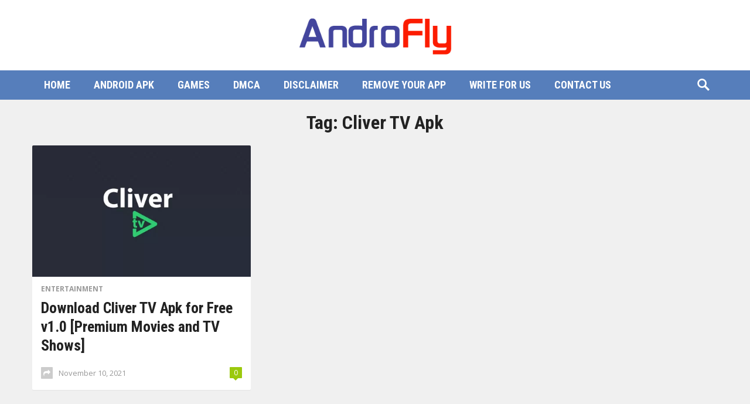

--- FILE ---
content_type: text/html; charset=UTF-8
request_url: https://www.androfly.com/tag/cliver-tv-apk/
body_size: 9791
content:
<!DOCTYPE html>
<html lang="en-US">
<head>
<meta charset="UTF-8">
<meta name="viewport" content="width=device-width, initial-scale=1">
<meta http-equiv="X-UA-Compatible" content="IE=edge">
<meta name="HandheldFriendly" content="true">
<link rel="profile" href="https://gmpg.org/xfn/11">
<title>Cliver TV Apk &#8211; Androfly</title>
<meta name='robots' content='max-image-preview:large' />
<link rel='dns-prefetch' href='//fonts.googleapis.com' />
<link rel="alternate" type="application/rss+xml" title="Androfly &raquo; Feed" href="https://www.androfly.com/feed/" />
<link rel="alternate" type="application/rss+xml" title="Androfly &raquo; Comments Feed" href="https://www.androfly.com/comments/feed/" />
<link rel="alternate" type="application/rss+xml" title="Androfly &raquo; Cliver TV Apk Tag Feed" href="https://www.androfly.com/tag/cliver-tv-apk/feed/" />
<style id='wp-img-auto-sizes-contain-inline-css' type='text/css'>
img:is([sizes=auto i],[sizes^="auto," i]){contain-intrinsic-size:3000px 1500px}
/*# sourceURL=wp-img-auto-sizes-contain-inline-css */
</style>
<style id='wp-emoji-styles-inline-css' type='text/css'>

	img.wp-smiley, img.emoji {
		display: inline !important;
		border: none !important;
		box-shadow: none !important;
		height: 1em !important;
		width: 1em !important;
		margin: 0 0.07em !important;
		vertical-align: -0.1em !important;
		background: none !important;
		padding: 0 !important;
	}
/*# sourceURL=wp-emoji-styles-inline-css */
</style>
<link rel='stylesheet' id='wp-block-library-css' href='https://www.androfly.com/wp-includes/css/dist/block-library/style.min.css?ver=6.9' type='text/css' media='all' />
<style id='global-styles-inline-css' type='text/css'>
:root{--wp--preset--aspect-ratio--square: 1;--wp--preset--aspect-ratio--4-3: 4/3;--wp--preset--aspect-ratio--3-4: 3/4;--wp--preset--aspect-ratio--3-2: 3/2;--wp--preset--aspect-ratio--2-3: 2/3;--wp--preset--aspect-ratio--16-9: 16/9;--wp--preset--aspect-ratio--9-16: 9/16;--wp--preset--color--black: #000000;--wp--preset--color--cyan-bluish-gray: #abb8c3;--wp--preset--color--white: #ffffff;--wp--preset--color--pale-pink: #f78da7;--wp--preset--color--vivid-red: #cf2e2e;--wp--preset--color--luminous-vivid-orange: #ff6900;--wp--preset--color--luminous-vivid-amber: #fcb900;--wp--preset--color--light-green-cyan: #7bdcb5;--wp--preset--color--vivid-green-cyan: #00d084;--wp--preset--color--pale-cyan-blue: #8ed1fc;--wp--preset--color--vivid-cyan-blue: #0693e3;--wp--preset--color--vivid-purple: #9b51e0;--wp--preset--gradient--vivid-cyan-blue-to-vivid-purple: linear-gradient(135deg,rgb(6,147,227) 0%,rgb(155,81,224) 100%);--wp--preset--gradient--light-green-cyan-to-vivid-green-cyan: linear-gradient(135deg,rgb(122,220,180) 0%,rgb(0,208,130) 100%);--wp--preset--gradient--luminous-vivid-amber-to-luminous-vivid-orange: linear-gradient(135deg,rgb(252,185,0) 0%,rgb(255,105,0) 100%);--wp--preset--gradient--luminous-vivid-orange-to-vivid-red: linear-gradient(135deg,rgb(255,105,0) 0%,rgb(207,46,46) 100%);--wp--preset--gradient--very-light-gray-to-cyan-bluish-gray: linear-gradient(135deg,rgb(238,238,238) 0%,rgb(169,184,195) 100%);--wp--preset--gradient--cool-to-warm-spectrum: linear-gradient(135deg,rgb(74,234,220) 0%,rgb(151,120,209) 20%,rgb(207,42,186) 40%,rgb(238,44,130) 60%,rgb(251,105,98) 80%,rgb(254,248,76) 100%);--wp--preset--gradient--blush-light-purple: linear-gradient(135deg,rgb(255,206,236) 0%,rgb(152,150,240) 100%);--wp--preset--gradient--blush-bordeaux: linear-gradient(135deg,rgb(254,205,165) 0%,rgb(254,45,45) 50%,rgb(107,0,62) 100%);--wp--preset--gradient--luminous-dusk: linear-gradient(135deg,rgb(255,203,112) 0%,rgb(199,81,192) 50%,rgb(65,88,208) 100%);--wp--preset--gradient--pale-ocean: linear-gradient(135deg,rgb(255,245,203) 0%,rgb(182,227,212) 50%,rgb(51,167,181) 100%);--wp--preset--gradient--electric-grass: linear-gradient(135deg,rgb(202,248,128) 0%,rgb(113,206,126) 100%);--wp--preset--gradient--midnight: linear-gradient(135deg,rgb(2,3,129) 0%,rgb(40,116,252) 100%);--wp--preset--font-size--small: 13px;--wp--preset--font-size--medium: 20px;--wp--preset--font-size--large: 36px;--wp--preset--font-size--x-large: 42px;--wp--preset--spacing--20: 0.44rem;--wp--preset--spacing--30: 0.67rem;--wp--preset--spacing--40: 1rem;--wp--preset--spacing--50: 1.5rem;--wp--preset--spacing--60: 2.25rem;--wp--preset--spacing--70: 3.38rem;--wp--preset--spacing--80: 5.06rem;--wp--preset--shadow--natural: 6px 6px 9px rgba(0, 0, 0, 0.2);--wp--preset--shadow--deep: 12px 12px 50px rgba(0, 0, 0, 0.4);--wp--preset--shadow--sharp: 6px 6px 0px rgba(0, 0, 0, 0.2);--wp--preset--shadow--outlined: 6px 6px 0px -3px rgb(255, 255, 255), 6px 6px rgb(0, 0, 0);--wp--preset--shadow--crisp: 6px 6px 0px rgb(0, 0, 0);}:where(.is-layout-flex){gap: 0.5em;}:where(.is-layout-grid){gap: 0.5em;}body .is-layout-flex{display: flex;}.is-layout-flex{flex-wrap: wrap;align-items: center;}.is-layout-flex > :is(*, div){margin: 0;}body .is-layout-grid{display: grid;}.is-layout-grid > :is(*, div){margin: 0;}:where(.wp-block-columns.is-layout-flex){gap: 2em;}:where(.wp-block-columns.is-layout-grid){gap: 2em;}:where(.wp-block-post-template.is-layout-flex){gap: 1.25em;}:where(.wp-block-post-template.is-layout-grid){gap: 1.25em;}.has-black-color{color: var(--wp--preset--color--black) !important;}.has-cyan-bluish-gray-color{color: var(--wp--preset--color--cyan-bluish-gray) !important;}.has-white-color{color: var(--wp--preset--color--white) !important;}.has-pale-pink-color{color: var(--wp--preset--color--pale-pink) !important;}.has-vivid-red-color{color: var(--wp--preset--color--vivid-red) !important;}.has-luminous-vivid-orange-color{color: var(--wp--preset--color--luminous-vivid-orange) !important;}.has-luminous-vivid-amber-color{color: var(--wp--preset--color--luminous-vivid-amber) !important;}.has-light-green-cyan-color{color: var(--wp--preset--color--light-green-cyan) !important;}.has-vivid-green-cyan-color{color: var(--wp--preset--color--vivid-green-cyan) !important;}.has-pale-cyan-blue-color{color: var(--wp--preset--color--pale-cyan-blue) !important;}.has-vivid-cyan-blue-color{color: var(--wp--preset--color--vivid-cyan-blue) !important;}.has-vivid-purple-color{color: var(--wp--preset--color--vivid-purple) !important;}.has-black-background-color{background-color: var(--wp--preset--color--black) !important;}.has-cyan-bluish-gray-background-color{background-color: var(--wp--preset--color--cyan-bluish-gray) !important;}.has-white-background-color{background-color: var(--wp--preset--color--white) !important;}.has-pale-pink-background-color{background-color: var(--wp--preset--color--pale-pink) !important;}.has-vivid-red-background-color{background-color: var(--wp--preset--color--vivid-red) !important;}.has-luminous-vivid-orange-background-color{background-color: var(--wp--preset--color--luminous-vivid-orange) !important;}.has-luminous-vivid-amber-background-color{background-color: var(--wp--preset--color--luminous-vivid-amber) !important;}.has-light-green-cyan-background-color{background-color: var(--wp--preset--color--light-green-cyan) !important;}.has-vivid-green-cyan-background-color{background-color: var(--wp--preset--color--vivid-green-cyan) !important;}.has-pale-cyan-blue-background-color{background-color: var(--wp--preset--color--pale-cyan-blue) !important;}.has-vivid-cyan-blue-background-color{background-color: var(--wp--preset--color--vivid-cyan-blue) !important;}.has-vivid-purple-background-color{background-color: var(--wp--preset--color--vivid-purple) !important;}.has-black-border-color{border-color: var(--wp--preset--color--black) !important;}.has-cyan-bluish-gray-border-color{border-color: var(--wp--preset--color--cyan-bluish-gray) !important;}.has-white-border-color{border-color: var(--wp--preset--color--white) !important;}.has-pale-pink-border-color{border-color: var(--wp--preset--color--pale-pink) !important;}.has-vivid-red-border-color{border-color: var(--wp--preset--color--vivid-red) !important;}.has-luminous-vivid-orange-border-color{border-color: var(--wp--preset--color--luminous-vivid-orange) !important;}.has-luminous-vivid-amber-border-color{border-color: var(--wp--preset--color--luminous-vivid-amber) !important;}.has-light-green-cyan-border-color{border-color: var(--wp--preset--color--light-green-cyan) !important;}.has-vivid-green-cyan-border-color{border-color: var(--wp--preset--color--vivid-green-cyan) !important;}.has-pale-cyan-blue-border-color{border-color: var(--wp--preset--color--pale-cyan-blue) !important;}.has-vivid-cyan-blue-border-color{border-color: var(--wp--preset--color--vivid-cyan-blue) !important;}.has-vivid-purple-border-color{border-color: var(--wp--preset--color--vivid-purple) !important;}.has-vivid-cyan-blue-to-vivid-purple-gradient-background{background: var(--wp--preset--gradient--vivid-cyan-blue-to-vivid-purple) !important;}.has-light-green-cyan-to-vivid-green-cyan-gradient-background{background: var(--wp--preset--gradient--light-green-cyan-to-vivid-green-cyan) !important;}.has-luminous-vivid-amber-to-luminous-vivid-orange-gradient-background{background: var(--wp--preset--gradient--luminous-vivid-amber-to-luminous-vivid-orange) !important;}.has-luminous-vivid-orange-to-vivid-red-gradient-background{background: var(--wp--preset--gradient--luminous-vivid-orange-to-vivid-red) !important;}.has-very-light-gray-to-cyan-bluish-gray-gradient-background{background: var(--wp--preset--gradient--very-light-gray-to-cyan-bluish-gray) !important;}.has-cool-to-warm-spectrum-gradient-background{background: var(--wp--preset--gradient--cool-to-warm-spectrum) !important;}.has-blush-light-purple-gradient-background{background: var(--wp--preset--gradient--blush-light-purple) !important;}.has-blush-bordeaux-gradient-background{background: var(--wp--preset--gradient--blush-bordeaux) !important;}.has-luminous-dusk-gradient-background{background: var(--wp--preset--gradient--luminous-dusk) !important;}.has-pale-ocean-gradient-background{background: var(--wp--preset--gradient--pale-ocean) !important;}.has-electric-grass-gradient-background{background: var(--wp--preset--gradient--electric-grass) !important;}.has-midnight-gradient-background{background: var(--wp--preset--gradient--midnight) !important;}.has-small-font-size{font-size: var(--wp--preset--font-size--small) !important;}.has-medium-font-size{font-size: var(--wp--preset--font-size--medium) !important;}.has-large-font-size{font-size: var(--wp--preset--font-size--large) !important;}.has-x-large-font-size{font-size: var(--wp--preset--font-size--x-large) !important;}
/*# sourceURL=global-styles-inline-css */
</style>

<style id='classic-theme-styles-inline-css' type='text/css'>
/*! This file is auto-generated */
.wp-block-button__link{color:#fff;background-color:#32373c;border-radius:9999px;box-shadow:none;text-decoration:none;padding:calc(.667em + 2px) calc(1.333em + 2px);font-size:1.125em}.wp-block-file__button{background:#32373c;color:#fff;text-decoration:none}
/*# sourceURL=/wp-includes/css/classic-themes.min.css */
</style>
<link rel='stylesheet' id='wpdm-fonticon-css' href='https://www.androfly.com/wp-content/plugins/download-manager/assets/wpdm-iconfont/css/wpdm-icons.css?ver=6.9' type='text/css' media='all' />
<link rel='stylesheet' id='wpdm-front-css' href='https://www.androfly.com/wp-content/plugins/download-manager/assets/css/front.min.css?ver=3.3.46' type='text/css' media='all' />
<link rel='stylesheet' id='wpdm-front-dark-css' href='https://www.androfly.com/wp-content/plugins/download-manager/assets/css/front-dark.min.css?ver=3.3.46' type='text/css' media='all' />
<link rel='stylesheet' id='demo_fonts-css' href='//fonts.googleapis.com/css?family=Open+Sans%3Aregular%2Citalic%2C700|Roboto+Condensed%3Aregular%2Citalic%2C700%26subset%3Dlatin%2C' type='text/css' media='screen' />
<link rel='stylesheet' id='newsblock_pro-style-css' href='https://www.androfly.com/wp-content/themes/newsblock-pro/style.css?ver=20180523' type='text/css' media='all' />
<link rel='stylesheet' id='genericons-style-css' href='https://www.androfly.com/wp-content/themes/newsblock-pro/genericons/genericons.css?ver=6.9' type='text/css' media='all' />
<link rel='stylesheet' id='slicknav-style-css' href='https://www.androfly.com/wp-content/themes/newsblock-pro/assets/css/slicknav.css?ver=20170424' type='text/css' media='all' />
<link rel='stylesheet' id='responsive-style-css' href='https://www.androfly.com/wp-content/themes/newsblock-pro/responsive.css?ver=20170424' type='text/css' media='all' />
<script type="text/javascript" src="https://www.androfly.com/wp-includes/js/jquery/jquery.min.js?ver=3.7.1" id="jquery-core-js"></script>
<script type="text/javascript" src="https://www.androfly.com/wp-includes/js/jquery/jquery-migrate.min.js?ver=3.4.1" id="jquery-migrate-js"></script>
<script type="text/javascript" src="https://www.androfly.com/wp-content/plugins/download-manager/assets/js/wpdm.min.js?ver=6.9" id="wpdm-frontend-js-js"></script>
<script type="text/javascript" id="wpdm-frontjs-js-extra">
/* <![CDATA[ */
var wpdm_url = {"home":"https://www.androfly.com/","site":"https://www.androfly.com/","ajax":"https://www.androfly.com/wp-admin/admin-ajax.php"};
var wpdm_js = {"spinner":"\u003Ci class=\"wpdm-icon wpdm-sun wpdm-spin\"\u003E\u003C/i\u003E","client_id":"7f6ca95fc2fed1cb015cd2f2be194f3a"};
var wpdm_strings = {"pass_var":"Password Verified!","pass_var_q":"Please click following button to start download.","start_dl":"Start Download"};
//# sourceURL=wpdm-frontjs-js-extra
/* ]]> */
</script>
<script type="text/javascript" src="https://www.androfly.com/wp-content/plugins/download-manager/assets/js/front.min.js?ver=3.3.46" id="wpdm-frontjs-js"></script>
<link rel="https://api.w.org/" href="https://www.androfly.com/wp-json/" /><link rel="alternate" title="JSON" type="application/json" href="https://www.androfly.com/wp-json/wp/v2/tags/337" /><link rel="EditURI" type="application/rsd+xml" title="RSD" href="https://www.androfly.com/xmlrpc.php?rsd" />
<meta name="generator" content="WordPress 6.9" />
<meta name="generator" content="WordPress Download Manager 3.3.46" />
                <style>
        /* WPDM Link Template Styles */        </style>
                <style>

            :root {
                --color-primary: #4a8eff;
                --color-primary-rgb: 74, 142, 255;
                --color-primary-hover: #4a8eff;
                --color-primary-active: #4a8eff;
                --clr-sec: #6c757d;
                --clr-sec-rgb: 108, 117, 125;
                --clr-sec-hover: #6c757d;
                --clr-sec-active: #6c757d;
                --color-secondary: #6c757d;
                --color-secondary-rgb: 108, 117, 125;
                --color-secondary-hover: #6c757d;
                --color-secondary-active: #6c757d;
                --color-success: #18ce0f;
                --color-success-rgb: 24, 206, 15;
                --color-success-hover: #18ce0f;
                --color-success-active: #18ce0f;
                --color-info: #2CA8FF;
                --color-info-rgb: 44, 168, 255;
                --color-info-hover: #2CA8FF;
                --color-info-active: #2CA8FF;
                --color-warning: #FFB236;
                --color-warning-rgb: 255, 178, 54;
                --color-warning-hover: #FFB236;
                --color-warning-active: #FFB236;
                --color-danger: #ff5062;
                --color-danger-rgb: 255, 80, 98;
                --color-danger-hover: #ff5062;
                --color-danger-active: #ff5062;
                --color-green: #30b570;
                --color-blue: #0073ff;
                --color-purple: #8557D3;
                --color-red: #ff5062;
                --color-muted: rgba(69, 89, 122, 0.6);
                --wpdm-font: "Rubik", -apple-system, BlinkMacSystemFont, "Segoe UI", Roboto, Helvetica, Arial, sans-serif, "Apple Color Emoji", "Segoe UI Emoji", "Segoe UI Symbol";
            }

            .wpdm-download-link.btn.btn-primary.btn-lg {
                border-radius: 4px;
            }


        </style>
        

<style type="text/css" media="all">
	h1,h2,h3,h4,h5,h6,
	.sf-menu li a,
	.pagination .page-numbers,
	button,
	.btn,
	input[type="submit"],
	input[type="reset"],
	input[type="button"] {
		font-family: Roboto Condensed;
	}
	body,
	input,
	textarea,
	table,
	.sidebar .widget_ad .widget-title,
	.site-footer .widget_ad .widget-title,
	.content-loop .content-ad .widget-title {
		font-family: Open Sans;
	}
	#primary-bar,
	button,
	.btn,
	input[type="submit"],
	input[type="reset"],
	input[type="button"],
	.pagination .page-numbers:hover,
	.widget_newsletter,
	.header-search .search-submit {
		background-color: #567ebb;
	}
	
	a:hover,
	.sf-menu li li a:hover,
	.setup-notice p a,
	.pagination .page-numbers.current,
	.entry-related h3 span,
	.entry-tags .edit-link a,
	.author-box .author-meta .author-name a,
	.author-box .author-meta .author-name a:hover,
	.author-box .author-meta .author-desc a,
	.page-content a,
	.entry-content a,
	.page-content a:visited,
	.entry-content a:visited,	
	.comment-author a,
	.comment-content a,
	.comment-reply-title small a:hover,
	.sidebar .widget a,
	.sidebar .widget a:hover,
	.sidebar ul li a:hover,
	.read-more a {
		color: #567ebb;
	}
</style>

	<!-- Global site tag (gtag.js) - Google Analytics -->
<script async src="https://www.googletagmanager.com/gtag/js?id=G-9CLXFYMGQL"></script>
<script>
  window.dataLayer = window.dataLayer || [];
  function gtag(){dataLayer.push(arguments);}
  gtag('js', new Date());

  gtag('config', 'G-9CLXFYMGQL');
</script>
	<script async src="https://pagead2.googlesyndication.com/pagead/js/adsbygoogle.js?client=ca-pub-6282096777436786"
     crossorigin="anonymous"></script>
</head>

<body class="archive tag tag-cliver-tv-apk tag-337 wp-theme-newsblock-pro group-blog hfeed">
<div id="page" class="site">

	<header id="masthead" class="site-header clear">

		<div class="site-start clear">

			<div class="container">
			
			<div class="site-branding">

								
				<div id="logo">
					<span class="helper"></span>
					<a href="https://www.androfly.com/" rel="home">
						<img src="https://www.androfly.com/wp-content/uploads/2021/12/androfly-logo.png" alt=""/>
					</a>
				</div><!-- #logo -->

				
			</div><!-- .site-branding -->

			<div id="slick-mobile-menu"></div>

			</div><!-- .container -->

		</div><!-- .site-start -->

		<div id="primary-bar" class="clear">

			<div class="container">

			<nav id="primary-nav" class="primary-navigation">

				<div class="menu-main-menu-container"><ul id="primary-menu" class="sf-menu"><li id="menu-item-14" class="menu-item menu-item-type-custom menu-item-object-custom menu-item-home menu-item-14"><a href="https://www.androfly.com/">Home</a></li>
<li id="menu-item-39" class="menu-item menu-item-type-taxonomy menu-item-object-category menu-item-39"><a href="https://www.androfly.com/category/android-apk/">Android Apk</a></li>
<li id="menu-item-42" class="menu-item menu-item-type-taxonomy menu-item-object-category menu-item-42"><a href="https://www.androfly.com/category/android-games/">Games</a></li>
<li id="menu-item-2657" class="menu-item menu-item-type-post_type menu-item-object-page menu-item-2657"><a href="https://www.androfly.com/dmca/">DMCA</a></li>
<li id="menu-item-2661" class="menu-item menu-item-type-post_type menu-item-object-page menu-item-2661"><a href="https://www.androfly.com/disclaimer/">Disclaimer</a></li>
<li id="menu-item-2658" class="menu-item menu-item-type-post_type menu-item-object-page menu-item-2658"><a href="https://www.androfly.com/remove-your-app/">Remove your App</a></li>
<li id="menu-item-3060" class="menu-item menu-item-type-post_type menu-item-object-page menu-item-3060"><a href="https://www.androfly.com/write-for-us/">Write For Us</a></li>
<li id="menu-item-24" class="menu-item menu-item-type-post_type menu-item-object-page menu-item-24"><a href="https://www.androfly.com/contact-us/">Contact Us</a></li>
</ul></div>
			</nav><!-- #primary-nav -->

							
				<span class="search-icon">
					<span class="genericon genericon-search"></span>
					<span class="genericon genericon-close"></span>			
				</span>

				

			
				<div class="header-search">
					<form id="searchform" method="get" action="https://www.androfly.com/">
						<input type="search" name="s" class="search-input" placeholder="Search for..." autocomplete="off">
						<button type="submit" class="search-submit">Search</button>		
					</form>
				</div><!-- .header-search -->

								

			</div><!-- .container -->

		</div><!-- #primary-bar -->		

	</header><!-- #masthead -->

	
	<div class="header-space"></div>

	<div id="content" class="site-content container clear">

	<div id="primary" class="content-area layout-1c clear">
				
		<main id="main" class="site-main clear">

			<div class="breadcrumbs clear">
				<h1>
					Tag: <span>Cliver TV Apk</span>					
				</h1>	
			</div><!-- .breadcrumbs -->		

			<div id="recent-content" class="content-loop">

				<div id="post-643" class="post-643 post type-post status-publish format-standard has-post-thumbnail hentry category-entertainment tag-cliver-tv-apk tag-cliver-tv-apk-mod tag-cliver-tv-mod-apk tag-download-cliver-tv-apk tag-download-cliver-tv-apk-for-free">	

			<a class="thumbnail-link" href="https://www.androfly.com/cliver-tv-apk/">
			<div class="thumbnail-wrap">
				<img width="500" height="300" src="https://www.androfly.com/wp-content/uploads/2021/11/Cliver-TV-Apk-500x300.webp" class="attachment-post_thumb size-post_thumb wp-post-image" alt="Cliver TV Apk" decoding="async" fetchpriority="high" srcset="https://www.androfly.com/wp-content/uploads/2021/11/Cliver-TV-Apk-500x300.webp 500w, https://www.androfly.com/wp-content/uploads/2021/11/Cliver-TV-Apk-775x465.webp 775w" sizes="(max-width: 500px) 100vw, 500px" />			</div><!-- .thumbnail-wrap -->
		</a>
	
	<div class="entry-category">
		<a href="https://www.androfly.com/category/android-apk/entertainment/" title="View all posts in Entertainment" >Entertainment</a> 	</div><!-- .entry-category -->

	<h2 class="entry-title"><a href="https://www.androfly.com/cliver-tv-apk/">Download Cliver TV Apk for Free v1.0 [Premium Movies and TV Shows]</a></h2>
	
	
	<div class="entry-meta clear">
	<span class="entry-date">November 10, 2021</span>

	<span class="entry-comment-number"><a href="https://www.androfly.com/cliver-tv-apk/#respond" class="comments-link" >0</a></span>
	<span class="entry-block-share">
		<img class="share-icon" src="https://www.androfly.com/wp-content/themes/newsblock-pro/assets/img/icon-share-white.png" alt=""/>
	</span>

</div><!-- .entry-meta -->
	<div class="share-icons">

	<span>Share on</span>

	<a class="twitter" href="https://twitter.com/intent/tweet?text=Download+Cliver+TV+Apk+for+Free+v1.0+%5BPremium+Movies+and+TV+Shows%5D&amp;url=https%3A%2F%2Fwww.androfly.com%2Fcliver-tv-apk%2F" target="_blank"><img src="https://www.androfly.com/wp-content/themes/newsblock-pro/assets/img/icon-twitter-white.png" alt=""/></a>

	<a class="facebook" href="https://www.facebook.com/sharer/sharer.php?u=https%3A%2F%2Fwww.androfly.com%2Fcliver-tv-apk%2F" target="_blank"><img src="https://www.androfly.com/wp-content/themes/newsblock-pro/assets/img/icon-facebook-white.png" alt=""/></a>

	<a class="google-plus" href="https://plus.google.com/share?url=https%3A%2F%2Fwww.androfly.com%2Fcliver-tv-apk%2F" target="_blank"><img src="https://www.androfly.com/wp-content/themes/newsblock-pro/assets/img/icon-google-plus-white.png" alt=""/></a>

	<a class="pinterest" href="https://pinterest.com/pin/create/button/?url=https%3A%2F%2Fwww.androfly.com%2Fcliver-tv-apk%2F&amp;media=https%3A%2F%2Fwww.androfly.com%2Fwp-content%2Fuploads%2F2021%2F11%2FCliver-TV-Apk.webp" target="_blank"><img src="https://www.androfly.com/wp-content/themes/newsblock-pro/assets/img/icon-pinterest-white.png" alt=""/></a>

</div><!-- .share-icons -->

</div><!-- #post-643 -->
			</div><!-- #recent-content -->

		</main><!-- .site-main -->

		
	</div><!-- #primary -->


	</div><!-- #content .site-content -->

		
	<footer id="colophon" class="site-footer">

		<div class="container">

		
			<div class="footer-columns clear">

				<div class="footer-column footer-column-1">
					<div id="newsblock_pro-popular-3" class="widget footer-widget widget-newsblock_pro-popular widget_posts_thumbnail"><h3 class="widget-title">Popular Apk</h3><ul><li class="clear"><a href="https://www.androfly.com/how-to-select-the-best-trekking-season-for-manaslu/" rel="bookmark"><div class="thumbnail-wrap"><img width="300" height="300" src="https://www.androfly.com/wp-content/uploads/2025/07/best-trekking-season-for-manaslu-300x300.webp" class="attachment-post-thumbnail size-post-thumbnail wp-post-image" alt="Best Trekking Season for Manaslu" decoding="async" loading="lazy" srcset="https://www.androfly.com/wp-content/uploads/2025/07/best-trekking-season-for-manaslu-300x300.webp 300w, https://www.androfly.com/wp-content/uploads/2025/07/best-trekking-season-for-manaslu-150x150.webp 150w, https://www.androfly.com/wp-content/uploads/2025/07/best-trekking-season-for-manaslu-65x65.webp 65w, https://www.androfly.com/wp-content/uploads/2025/07/best-trekking-season-for-manaslu-120x120.webp 120w" sizes="auto, (max-width: 300px) 100vw, 300px" /></div></a><div class="entry-wrap"><a href="https://www.androfly.com/how-to-select-the-best-trekking-season-for-manaslu/" rel="bookmark">How to Select the Best Trekking Season for Manaslu</a><div class="entry-meta">July 2, 2025</div></div></li><li class="clear"><a href="https://www.androfly.com/2ndline-premium-mod-apk/" rel="bookmark"><div class="thumbnail-wrap"><img width="300" height="300" src="https://www.androfly.com/wp-content/uploads/2021/07/download-2ndline-premium-mod-apk-300x300.jpg" class="attachment-post-thumbnail size-post-thumbnail wp-post-image" alt="Download 2ndLine Premium Mod Apk" decoding="async" loading="lazy" srcset="https://www.androfly.com/wp-content/uploads/2021/07/download-2ndline-premium-mod-apk-300x300.jpg 300w, https://www.androfly.com/wp-content/uploads/2021/07/download-2ndline-premium-mod-apk-150x150.jpg 150w" sizes="auto, (max-width: 300px) 100vw, 300px" /></div></a><div class="entry-wrap"><a href="https://www.androfly.com/2ndline-premium-mod-apk/" rel="bookmark">Download 2ndLine Premium Mod Apk with the Ultimate Guide</a><div class="entry-meta">July 8, 2021</div></div></li><li class="clear"><a href="https://www.androfly.com/marvel-avengers-academy-mod-apk/" rel="bookmark"><div class="thumbnail-wrap"><img width="300" height="300" src="https://www.androfly.com/wp-content/uploads/2021/07/marvel-avengers-academy-mod-apk-300x300.jpg" class="attachment-post-thumbnail size-post-thumbnail wp-post-image" alt="Marvel Avengers Academy Mod Apk" decoding="async" loading="lazy" srcset="https://www.androfly.com/wp-content/uploads/2021/07/marvel-avengers-academy-mod-apk-300x300.jpg 300w, https://www.androfly.com/wp-content/uploads/2021/07/marvel-avengers-academy-mod-apk-150x150.jpg 150w" sizes="auto, (max-width: 300px) 100vw, 300px" /></div></a><div class="entry-wrap"><a href="https://www.androfly.com/marvel-avengers-academy-mod-apk/" rel="bookmark">Download Marvel Avengers Academy Mod Apk v2.15.0</a><div class="entry-meta">July 9, 2021</div></div></li><li class="clear"><a href="https://www.androfly.com/golf-battle-mod-apk/" rel="bookmark"><div class="thumbnail-wrap"><img width="300" height="300" src="https://www.androfly.com/wp-content/uploads/2021/07/download-golf-battle-mod-apk-300x300.jpg" class="attachment-post-thumbnail size-post-thumbnail wp-post-image" alt="Download Golf Battle Mod Apk" decoding="async" loading="lazy" srcset="https://www.androfly.com/wp-content/uploads/2021/07/download-golf-battle-mod-apk-300x300.jpg 300w, https://www.androfly.com/wp-content/uploads/2021/07/download-golf-battle-mod-apk-150x150.jpg 150w" sizes="auto, (max-width: 300px) 100vw, 300px" /></div></a><div class="entry-wrap"><a href="https://www.androfly.com/golf-battle-mod-apk/" rel="bookmark">Download Golf Battle Mod Apk with the Ultimate Guide</a><div class="entry-meta">July 10, 2021</div></div></li></ul></div>				</div>

				<div class="footer-column footer-column-2">
					<div id="newsblock_pro-random-2" class="widget footer-widget widget-newsblock_pro-random widget_posts_thumbnail"><h3 class="widget-title">Random Apk</h3><ul><li class="clear"><a href="https://www.androfly.com/tv-guide-apk/" rel="bookmark"><div class="thumbnail-wrap"><img width="300" height="300" src="https://www.androfly.com/wp-content/uploads/2021/10/tv-guide-apk-300x300.png" class="attachment-post-thumbnail size-post-thumbnail wp-post-image" alt="TV Guide APK" decoding="async" loading="lazy" srcset="https://www.androfly.com/wp-content/uploads/2021/10/tv-guide-apk-300x300.png 300w, https://www.androfly.com/wp-content/uploads/2021/10/tv-guide-apk-150x150.png 150w" sizes="auto, (max-width: 300px) 100vw, 300px" /></div></a><div class="entry-wrap"><a href="https://www.androfly.com/tv-guide-apk/" rel="bookmark">Download TV Guide APK v6.1.3 with the Ultimate Guide [Premium Contents]</a><div class="entry-meta">October 18, 2021</div></div></li><li class="clear"><a href="https://www.androfly.com/final-fantasy-seven-mod-apk/" rel="bookmark"><div class="thumbnail-wrap"><img width="300" height="300" src="https://www.androfly.com/wp-content/uploads/2021/07/final-fantasy-seven-mod-apk-300x300.jpg" class="attachment-post-thumbnail size-post-thumbnail wp-post-image" alt="Final Fantasy Seven Mod Apk" decoding="async" loading="lazy" srcset="https://www.androfly.com/wp-content/uploads/2021/07/final-fantasy-seven-mod-apk-300x300.jpg 300w, https://www.androfly.com/wp-content/uploads/2021/07/final-fantasy-seven-mod-apk-150x150.jpg 150w" sizes="auto, (max-width: 300px) 100vw, 300px" /></div></a><div class="entry-wrap"><a href="https://www.androfly.com/final-fantasy-seven-mod-apk/" rel="bookmark">Download Final Fantasy Seven Mod Apk with the Ultimate Guide</a><div class="entry-meta">July 15, 2021</div></div></li><li class="clear"><a href="https://www.androfly.com/sflix-apk/" rel="bookmark"><div class="thumbnail-wrap"><img width="300" height="300" src="https://www.androfly.com/wp-content/uploads/2022/03/Download-SFlix-APK-Mod-300x300.webp" class="attachment-post-thumbnail size-post-thumbnail wp-post-image" alt="Download SFlix APK Mod" decoding="async" loading="lazy" srcset="https://www.androfly.com/wp-content/uploads/2022/03/Download-SFlix-APK-Mod-300x300.webp 300w, https://www.androfly.com/wp-content/uploads/2022/03/Download-SFlix-APK-Mod-150x150.webp 150w, https://www.androfly.com/wp-content/uploads/2022/03/Download-SFlix-APK-Mod-65x65.webp 65w, https://www.androfly.com/wp-content/uploads/2022/03/Download-SFlix-APK-Mod-120x120.webp 120w" sizes="auto, (max-width: 300px) 100vw, 300px" /></div></a><div class="entry-wrap"><a href="https://www.androfly.com/sflix-apk/" rel="bookmark">Download SFlix APK Mod v1.2.4 (No Ads) &#8211; Best Movie Watching Platform</a><div class="entry-meta">March 13, 2022</div></div></li><li class="clear"><a href="https://www.androfly.com/bud-farm-grass-roots-mod-apk/" rel="bookmark"><div class="thumbnail-wrap"><img width="300" height="300" src="https://www.androfly.com/wp-content/uploads/2021/07/bud-farm-grass-roots-mod-apk-2-300x300.jpg" class="attachment-post-thumbnail size-post-thumbnail wp-post-image" alt="Bud Farm Grass Roots MOD APK" decoding="async" loading="lazy" srcset="https://www.androfly.com/wp-content/uploads/2021/07/bud-farm-grass-roots-mod-apk-2-300x300.jpg 300w, https://www.androfly.com/wp-content/uploads/2021/07/bud-farm-grass-roots-mod-apk-2-150x150.jpg 150w" sizes="auto, (max-width: 300px) 100vw, 300px" /></div></a><div class="entry-wrap"><a href="https://www.androfly.com/bud-farm-grass-roots-mod-apk/" rel="bookmark">Download Bud Farm: Grass Roots MOD APK with the ultimate guide</a><div class="entry-meta">July 27, 2021</div></div></li></ul></div>				</div>

				<div class="footer-column footer-column-3">
					<div id="newsblock_pro-recent-2" class="widget footer-widget widget-newsblock_pro-recent widget_posts_thumbnail"><h3 class="widget-title">Recent Apk</h3><ul><li class="clear"><a href="https://www.androfly.com/how-to-select-the-best-trekking-season-for-manaslu/" rel="bookmark"><div class="thumbnail-wrap"><img width="300" height="300" src="https://www.androfly.com/wp-content/uploads/2025/07/best-trekking-season-for-manaslu-300x300.webp" class="attachment-post-thumbnail size-post-thumbnail wp-post-image" alt="Best Trekking Season for Manaslu" decoding="async" loading="lazy" srcset="https://www.androfly.com/wp-content/uploads/2025/07/best-trekking-season-for-manaslu-300x300.webp 300w, https://www.androfly.com/wp-content/uploads/2025/07/best-trekking-season-for-manaslu-150x150.webp 150w, https://www.androfly.com/wp-content/uploads/2025/07/best-trekking-season-for-manaslu-65x65.webp 65w, https://www.androfly.com/wp-content/uploads/2025/07/best-trekking-season-for-manaslu-120x120.webp 120w" sizes="auto, (max-width: 300px) 100vw, 300px" /></div></a><div class="entry-wrap"><a href="https://www.androfly.com/how-to-select-the-best-trekking-season-for-manaslu/" rel="bookmark">How to Select the Best Trekking Season for Manaslu</a><div class="entry-meta">July 2, 2025</div></div></li><li class="clear"><a href="https://www.androfly.com/3d-bioprinting-success-metrics-mapped-with-cutting-edge-charts/" rel="bookmark"><div class="thumbnail-wrap"><img width="300" height="300" src="https://www.androfly.com/wp-content/uploads/2025/04/cutting-edge-charts-300x300.jpg" class="attachment-post-thumbnail size-post-thumbnail wp-post-image" alt="Cutting-Edge Charts" decoding="async" loading="lazy" srcset="https://www.androfly.com/wp-content/uploads/2025/04/cutting-edge-charts-300x300.jpg 300w, https://www.androfly.com/wp-content/uploads/2025/04/cutting-edge-charts-150x150.jpg 150w, https://www.androfly.com/wp-content/uploads/2025/04/cutting-edge-charts-65x65.jpg 65w, https://www.androfly.com/wp-content/uploads/2025/04/cutting-edge-charts-120x120.jpg 120w" sizes="auto, (max-width: 300px) 100vw, 300px" /></div></a><div class="entry-wrap"><a href="https://www.androfly.com/3d-bioprinting-success-metrics-mapped-with-cutting-edge-charts/" rel="bookmark">3D Bioprinting Success Metrics Mapped with Cutting-Edge Charts</a><div class="entry-meta">April 11, 2025</div></div></li><li class="clear"><a href="https://www.androfly.com/gidmarket-market-research-and-investment-solutions/" rel="bookmark"><div class="thumbnail-wrap"><img width="300" height="300" src="https://www.androfly.com/wp-content/uploads/2023/10/introducing-gidmarket-300x300.jpg" class="attachment-post-thumbnail size-post-thumbnail wp-post-image" alt="Introducing GidMarket" decoding="async" loading="lazy" srcset="https://www.androfly.com/wp-content/uploads/2023/10/introducing-gidmarket-300x300.jpg 300w, https://www.androfly.com/wp-content/uploads/2023/10/introducing-gidmarket-150x150.jpg 150w, https://www.androfly.com/wp-content/uploads/2023/10/introducing-gidmarket-65x65.jpg 65w, https://www.androfly.com/wp-content/uploads/2023/10/introducing-gidmarket-120x120.jpg 120w" sizes="auto, (max-width: 300px) 100vw, 300px" /></div></a><div class="entry-wrap"><a href="https://www.androfly.com/gidmarket-market-research-and-investment-solutions/" rel="bookmark">Introducing GidMarket: Your Partner for Effective Market Research and Investment Solutions</a><div class="entry-meta">October 12, 2023</div></div></li><li class="clear"><a href="https://www.androfly.com/bridging-the-gap-between-android-and-ios/" rel="bookmark"><div class="thumbnail-wrap"><img width="300" height="300" src="https://www.androfly.com/wp-content/uploads/2023/09/cross-platform-development-300x300.jpg" class="attachment-post-thumbnail size-post-thumbnail wp-post-image" alt="Cross-Platform Development" decoding="async" loading="lazy" srcset="https://www.androfly.com/wp-content/uploads/2023/09/cross-platform-development-300x300.jpg 300w, https://www.androfly.com/wp-content/uploads/2023/09/cross-platform-development-150x150.jpg 150w, https://www.androfly.com/wp-content/uploads/2023/09/cross-platform-development-65x65.jpg 65w, https://www.androfly.com/wp-content/uploads/2023/09/cross-platform-development-120x120.jpg 120w" sizes="auto, (max-width: 300px) 100vw, 300px" /></div></a><div class="entry-wrap"><a href="https://www.androfly.com/bridging-the-gap-between-android-and-ios/" rel="bookmark">Cross-Platform Development with Kotlin Multiplatform: Bridging the Gap Between Android and iOS</a><div class="entry-meta">September 19, 2023</div></div></li></ul></div>				</div>

				<div class="footer-column footer-column-4">
					<div id="newsblock_pro-views-2" class="widget footer-widget widget-newsblock_pro-views widget_posts_thumbnail"><h3 class="widget-title">Most Viewed Apk</h3><ul><li class="clear"><a href="https://www.androfly.com/filmyzilla-apk/" rel="bookmark"><div class="thumbnail-wrap"><img width="300" height="300" src="https://www.androfly.com/wp-content/uploads/2022/01/Download-Filmyzilla-APK-300x300.webp" class="attachment-post-thumbnail size-post-thumbnail wp-post-image" alt="Download Filmyzilla APK" decoding="async" loading="lazy" srcset="https://www.androfly.com/wp-content/uploads/2022/01/Download-Filmyzilla-APK-300x300.webp 300w, https://www.androfly.com/wp-content/uploads/2022/01/Download-Filmyzilla-APK-150x150.webp 150w, https://www.androfly.com/wp-content/uploads/2022/01/Download-Filmyzilla-APK-65x65.webp 65w, https://www.androfly.com/wp-content/uploads/2022/01/Download-Filmyzilla-APK-120x120.webp 120w" sizes="auto, (max-width: 300px) 100vw, 300px" /></div></a><div class="entry-wrap"><a href="https://www.androfly.com/filmyzilla-apk/" rel="bookmark">Download Filmyzilla APK Mod v1.3.1 [Unlock all your Favourite Movies]</a><div class="entry-meta">January 17, 2022</div></div></li><li class="clear"><a href="https://www.androfly.com/how-android-apps-are-made/" rel="bookmark"><div class="thumbnail-wrap"><img width="300" height="300" src="https://www.androfly.com/wp-content/uploads/2023/04/Android-App-Development-300x300.webp" class="attachment-post-thumbnail size-post-thumbnail wp-post-image" alt="Android App Development" decoding="async" loading="lazy" srcset="https://www.androfly.com/wp-content/uploads/2023/04/Android-App-Development-300x300.webp 300w, https://www.androfly.com/wp-content/uploads/2023/04/Android-App-Development-150x150.webp 150w, https://www.androfly.com/wp-content/uploads/2023/04/Android-App-Development-65x65.webp 65w, https://www.androfly.com/wp-content/uploads/2023/04/Android-App-Development-120x120.webp 120w" sizes="auto, (max-width: 300px) 100vw, 300px" /></div></a><div class="entry-wrap"><a href="https://www.androfly.com/how-android-apps-are-made/" rel="bookmark">How Android Apps are Made?</a><div class="entry-meta">April 24, 2023</div></div></li><li class="clear"><a href="https://www.androfly.com/gidmarket-market-research-and-investment-solutions/" rel="bookmark"><div class="thumbnail-wrap"><img width="300" height="300" src="https://www.androfly.com/wp-content/uploads/2023/10/introducing-gidmarket-300x300.jpg" class="attachment-post-thumbnail size-post-thumbnail wp-post-image" alt="Introducing GidMarket" decoding="async" loading="lazy" srcset="https://www.androfly.com/wp-content/uploads/2023/10/introducing-gidmarket-300x300.jpg 300w, https://www.androfly.com/wp-content/uploads/2023/10/introducing-gidmarket-150x150.jpg 150w, https://www.androfly.com/wp-content/uploads/2023/10/introducing-gidmarket-65x65.jpg 65w, https://www.androfly.com/wp-content/uploads/2023/10/introducing-gidmarket-120x120.jpg 120w" sizes="auto, (max-width: 300px) 100vw, 300px" /></div></a><div class="entry-wrap"><a href="https://www.androfly.com/gidmarket-market-research-and-investment-solutions/" rel="bookmark">Introducing GidMarket: Your Partner for Effective Market Research and Investment Solutions</a><div class="entry-meta">October 12, 2023</div></div></li><li class="clear"><a href="https://www.androfly.com/3d-bioprinting-success-metrics-mapped-with-cutting-edge-charts/" rel="bookmark"><div class="thumbnail-wrap"><img width="300" height="300" src="https://www.androfly.com/wp-content/uploads/2025/04/cutting-edge-charts-300x300.jpg" class="attachment-post-thumbnail size-post-thumbnail wp-post-image" alt="Cutting-Edge Charts" decoding="async" loading="lazy" srcset="https://www.androfly.com/wp-content/uploads/2025/04/cutting-edge-charts-300x300.jpg 300w, https://www.androfly.com/wp-content/uploads/2025/04/cutting-edge-charts-150x150.jpg 150w, https://www.androfly.com/wp-content/uploads/2025/04/cutting-edge-charts-65x65.jpg 65w, https://www.androfly.com/wp-content/uploads/2025/04/cutting-edge-charts-120x120.jpg 120w" sizes="auto, (max-width: 300px) 100vw, 300px" /></div></a><div class="entry-wrap"><a href="https://www.androfly.com/3d-bioprinting-success-metrics-mapped-with-cutting-edge-charts/" rel="bookmark">3D Bioprinting Success Metrics Mapped with Cutting-Edge Charts</a><div class="entry-meta">April 11, 2025</div></div></li></ul></div>				</div>												

			</div><!-- .footer-columns -->

		
		<div class="clear"></div>

		<div id="site-bottom" class="clear">

			<div class="site-info">

				
				&copy; 2026 <a href="https://www.androfly.com">Androfly</a> - Theme by <a href="https://www.happythemes.com/" target="_blank">HappyThemes</a>

			
			</div><!-- .site-info -->

				

		</div>
		<!-- #site-bottom -->
		
		</div><!-- .container -->

	</footer><!-- #colophon -->
	
</div><!-- #page -->


	<div id="back-top">
		<a href="#top" title="Back to top"><span class="genericon genericon-collapse"></span></a>
	</div>



<script type="text/javascript">

(function($){ //create closure so we can safely use $ as alias for jQuery

    $(document).ready(function(){

        "use strict"; 

        $("#primary-bar").sticky( { topSpacing: 0 } );
    });

})(jQuery);

</script>


<script type="speculationrules">
{"prefetch":[{"source":"document","where":{"and":[{"href_matches":"/*"},{"not":{"href_matches":["/wp-*.php","/wp-admin/*","/wp-content/uploads/*","/wp-content/*","/wp-content/plugins/*","/wp-content/themes/newsblock-pro/*","/*\\?(.+)"]}},{"not":{"selector_matches":"a[rel~=\"nofollow\"]"}},{"not":{"selector_matches":".no-prefetch, .no-prefetch a"}}]},"eagerness":"conservative"}]}
</script>
            <script>
                const abmsg = "We noticed an ad blocker. Consider whitelisting us to support the site ❤️";
                const abmsgd = "download";
                const iswpdmpropage = 0;
                jQuery(function($){

                    
                });
            </script>
            <div id="fb-root"></div>
            <script type="text/javascript" src="https://www.androfly.com/wp-includes/js/dist/hooks.min.js?ver=dd5603f07f9220ed27f1" id="wp-hooks-js"></script>
<script type="text/javascript" src="https://www.androfly.com/wp-includes/js/dist/i18n.min.js?ver=c26c3dc7bed366793375" id="wp-i18n-js"></script>
<script type="text/javascript" id="wp-i18n-js-after">
/* <![CDATA[ */
wp.i18n.setLocaleData( { 'text direction\u0004ltr': [ 'ltr' ] } );
//# sourceURL=wp-i18n-js-after
/* ]]> */
</script>
<script type="text/javascript" src="https://www.androfly.com/wp-includes/js/jquery/jquery.form.min.js?ver=4.3.0" id="jquery-form-js"></script>
<script type="text/javascript" src="https://www.androfly.com/wp-content/themes/newsblock-pro/assets/js/superfish.js?ver=6.9" id="superfish-js"></script>
<script type="text/javascript" src="https://www.androfly.com/wp-content/themes/newsblock-pro/assets/js/jquery.slicknav.min.js?ver=6.9" id="slicknav-js"></script>
<script type="text/javascript" src="https://www.androfly.com/wp-content/themes/newsblock-pro/assets/js/modernizr.min.js?ver=6.9" id="modernizr-js"></script>
<script type="text/javascript" src="https://www.androfly.com/wp-content/themes/newsblock-pro/assets/js/html5.js?ver=6.9" id="html5-js"></script>
<script type="text/javascript" src="https://www.androfly.com/wp-content/themes/newsblock-pro/assets/js/jquery.matchHeight-min.js?ver=6.9" id="match-height-js"></script>
<script type="text/javascript" src="https://www.androfly.com/wp-content/themes/newsblock-pro/assets/js/jquery.sticky.js?ver=6.9" id="sticky-js"></script>
<script type="text/javascript" src="https://www.androfly.com/wp-content/themes/newsblock-pro/assets/js/jquery.custom.js?ver=20170424" id="custom-js"></script>
<script id="wp-emoji-settings" type="application/json">
{"baseUrl":"https://s.w.org/images/core/emoji/17.0.2/72x72/","ext":".png","svgUrl":"https://s.w.org/images/core/emoji/17.0.2/svg/","svgExt":".svg","source":{"concatemoji":"https://www.androfly.com/wp-includes/js/wp-emoji-release.min.js?ver=6.9"}}
</script>
<script type="module">
/* <![CDATA[ */
/*! This file is auto-generated */
const a=JSON.parse(document.getElementById("wp-emoji-settings").textContent),o=(window._wpemojiSettings=a,"wpEmojiSettingsSupports"),s=["flag","emoji"];function i(e){try{var t={supportTests:e,timestamp:(new Date).valueOf()};sessionStorage.setItem(o,JSON.stringify(t))}catch(e){}}function c(e,t,n){e.clearRect(0,0,e.canvas.width,e.canvas.height),e.fillText(t,0,0);t=new Uint32Array(e.getImageData(0,0,e.canvas.width,e.canvas.height).data);e.clearRect(0,0,e.canvas.width,e.canvas.height),e.fillText(n,0,0);const a=new Uint32Array(e.getImageData(0,0,e.canvas.width,e.canvas.height).data);return t.every((e,t)=>e===a[t])}function p(e,t){e.clearRect(0,0,e.canvas.width,e.canvas.height),e.fillText(t,0,0);var n=e.getImageData(16,16,1,1);for(let e=0;e<n.data.length;e++)if(0!==n.data[e])return!1;return!0}function u(e,t,n,a){switch(t){case"flag":return n(e,"\ud83c\udff3\ufe0f\u200d\u26a7\ufe0f","\ud83c\udff3\ufe0f\u200b\u26a7\ufe0f")?!1:!n(e,"\ud83c\udde8\ud83c\uddf6","\ud83c\udde8\u200b\ud83c\uddf6")&&!n(e,"\ud83c\udff4\udb40\udc67\udb40\udc62\udb40\udc65\udb40\udc6e\udb40\udc67\udb40\udc7f","\ud83c\udff4\u200b\udb40\udc67\u200b\udb40\udc62\u200b\udb40\udc65\u200b\udb40\udc6e\u200b\udb40\udc67\u200b\udb40\udc7f");case"emoji":return!a(e,"\ud83e\u1fac8")}return!1}function f(e,t,n,a){let r;const o=(r="undefined"!=typeof WorkerGlobalScope&&self instanceof WorkerGlobalScope?new OffscreenCanvas(300,150):document.createElement("canvas")).getContext("2d",{willReadFrequently:!0}),s=(o.textBaseline="top",o.font="600 32px Arial",{});return e.forEach(e=>{s[e]=t(o,e,n,a)}),s}function r(e){var t=document.createElement("script");t.src=e,t.defer=!0,document.head.appendChild(t)}a.supports={everything:!0,everythingExceptFlag:!0},new Promise(t=>{let n=function(){try{var e=JSON.parse(sessionStorage.getItem(o));if("object"==typeof e&&"number"==typeof e.timestamp&&(new Date).valueOf()<e.timestamp+604800&&"object"==typeof e.supportTests)return e.supportTests}catch(e){}return null}();if(!n){if("undefined"!=typeof Worker&&"undefined"!=typeof OffscreenCanvas&&"undefined"!=typeof URL&&URL.createObjectURL&&"undefined"!=typeof Blob)try{var e="postMessage("+f.toString()+"("+[JSON.stringify(s),u.toString(),c.toString(),p.toString()].join(",")+"));",a=new Blob([e],{type:"text/javascript"});const r=new Worker(URL.createObjectURL(a),{name:"wpTestEmojiSupports"});return void(r.onmessage=e=>{i(n=e.data),r.terminate(),t(n)})}catch(e){}i(n=f(s,u,c,p))}t(n)}).then(e=>{for(const n in e)a.supports[n]=e[n],a.supports.everything=a.supports.everything&&a.supports[n],"flag"!==n&&(a.supports.everythingExceptFlag=a.supports.everythingExceptFlag&&a.supports[n]);var t;a.supports.everythingExceptFlag=a.supports.everythingExceptFlag&&!a.supports.flag,a.supports.everything||((t=a.source||{}).concatemoji?r(t.concatemoji):t.wpemoji&&t.twemoji&&(r(t.twemoji),r(t.wpemoji)))});
//# sourceURL=https://www.androfly.com/wp-includes/js/wp-emoji-loader.min.js
/* ]]> */
</script>

<script>
var downloadButton = document.getElementById("download");
var counter = 15;
var newElement = document.createElement("p");
newElement.innerHTML = "<span style='color: red; font-weight: bold; font-size: 20px'>You can download the file in 15 seconds.</span>";
var id;
downloadButton.parentNode.replaceChild(newElement, downloadButton);
id = setInterval(function() {
counter--;
if(counter < 0) {
newElement.parentNode.replaceChild(downloadButton, newElement);
clearInterval(id);
} else {
newElement.innerHTML = "<span style='color: red; font-weight: bold; font-size: 20px'>You can download the file in " + counter.toString() + " seconds.</span>";
}}, 1000);
</script>

<script defer src="https://static.cloudflareinsights.com/beacon.min.js/vcd15cbe7772f49c399c6a5babf22c1241717689176015" integrity="sha512-ZpsOmlRQV6y907TI0dKBHq9Md29nnaEIPlkf84rnaERnq6zvWvPUqr2ft8M1aS28oN72PdrCzSjY4U6VaAw1EQ==" data-cf-beacon='{"version":"2024.11.0","token":"82db483bc3cb4d6291f5dc8e1455ad39","r":1,"server_timing":{"name":{"cfCacheStatus":true,"cfEdge":true,"cfExtPri":true,"cfL4":true,"cfOrigin":true,"cfSpeedBrain":true},"location_startswith":null}}' crossorigin="anonymous"></script>
</body>
</html>



--- FILE ---
content_type: text/html; charset=utf-8
request_url: https://www.google.com/recaptcha/api2/aframe
body_size: 267
content:
<!DOCTYPE HTML><html><head><meta http-equiv="content-type" content="text/html; charset=UTF-8"></head><body><script nonce="BrI5TfhG_cbp9emkJVjEmQ">/** Anti-fraud and anti-abuse applications only. See google.com/recaptcha */ try{var clients={'sodar':'https://pagead2.googlesyndication.com/pagead/sodar?'};window.addEventListener("message",function(a){try{if(a.source===window.parent){var b=JSON.parse(a.data);var c=clients[b['id']];if(c){var d=document.createElement('img');d.src=c+b['params']+'&rc='+(localStorage.getItem("rc::a")?sessionStorage.getItem("rc::b"):"");window.document.body.appendChild(d);sessionStorage.setItem("rc::e",parseInt(sessionStorage.getItem("rc::e")||0)+1);localStorage.setItem("rc::h",'1768863211416');}}}catch(b){}});window.parent.postMessage("_grecaptcha_ready", "*");}catch(b){}</script></body></html>